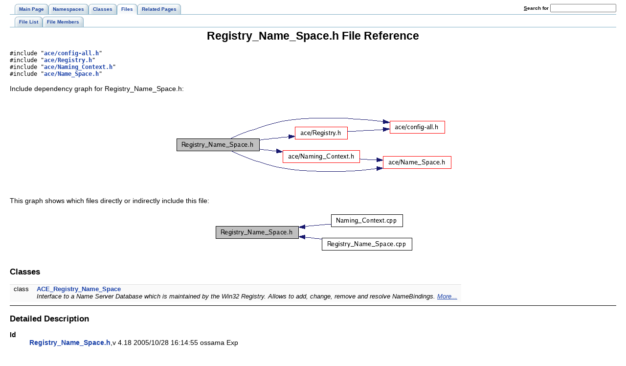

--- FILE ---
content_type: text/html
request_url: https://www.dre.vanderbilt.edu/Doxygen/5.5.2/html/ace/Registry__Name__Space_8h.html
body_size: 1445
content:
<!DOCTYPE HTML PUBLIC "-//W3C//DTD HTML 4.01 Transitional//EN">
<html><head><meta http-equiv="Content-Type" content="text/html;charset=iso-8859-1">
<title>ACE: Registry_Name_Space.h File Reference</title>
<link href="doxygen.css" rel="stylesheet" type="text/css">
<link href="tabs.css" rel="stylesheet" type="text/css">
</head><body>
<!-- Generated by Doxygen 1.4.7-1 -->
<div class="tabs">
  <ul>
    <li><a href="index.html"><span>Main&nbsp;Page</span></a></li>
    <li><a href="namespaces.html"><span>Namespaces</span></a></li>
    <li><a href="classes.html"><span>Classes</span></a></li>
    <li id="current"><a href="files.html"><span>Files</span></a></li>
    <li><a href="pages.html"><span>Related&nbsp;Pages</span></a></li>
    <li>
      <form action="search.php" method="get">
        <table cellspacing="0" cellpadding="0" border="0">
          <tr>
            <td><label>&nbsp;<u>S</u>earch&nbsp;for&nbsp;</label></td>
            <td><input type="text" name="query" value="" size="20" accesskey="s"/></td>
          </tr>
        </table>
      </form>
    </li>
  </ul></div>
<div class="tabs">
  <ul>
    <li><a href="files.html"><span>File&nbsp;List</span></a></li>
    <li><a href="globals.html"><span>File&nbsp;Members</span></a></li>
  </ul></div>
<h1>Registry_Name_Space.h File Reference</h1><code>#include &quot;<a class="el" href="config-all_8h.html">ace/config-all.h</a>&quot;</code><br>
<code>#include &quot;<a class="el" href="Registry_8h.html">ace/Registry.h</a>&quot;</code><br>
<code>#include &quot;<a class="el" href="Naming__Context_8h.html">ace/Naming_Context.h</a>&quot;</code><br>
<code>#include &quot;<a class="el" href="Name__Space_8h.html">ace/Name_Space.h</a>&quot;</code><br>

<p>
Include dependency graph for Registry_Name_Space.h:<p><center><img src="Registry__Name__Space_8h__incl.png" border="0" usemap="#Registry_Name_Space.h_map" alt=""></center>
<map name="Registry_Name_Space.h_map">
<area href="config-all_8h.html" shape="rect" coords="443,44,555,68" alt="">
<area href="Registry_8h.html" shape="rect" coords="249,56,356,80" alt="">
<area href="Naming__Context_8h.html" shape="rect" coords="224,104,381,128" alt="">
<area href="Name__Space_8h.html" shape="rect" coords="429,116,568,140" alt="">
</map>

<p>
This graph shows which files directly or indirectly include this file:<p><center><img src="Registry__Name__Space_8h__dep__incl.png" border="0" usemap="#Registry_Name_Space.hdep_map" alt=""></center>
<map name="Registry_Name_Space.hdep_map">
<area href="Naming__Context_8cpp.html" shape="rect" coords="243,6,389,30" alt="">
<area href="Registry__Name__Space_8cpp.html" shape="rect" coords="224,54,408,78" alt="">
</map>
<table border="0" cellpadding="0" cellspacing="0">
<tr><td></td></tr>
<tr><td colspan="2"><br><h2>Classes</h2></td></tr>
<tr><td class="memItemLeft" nowrap align="right" valign="top">class &nbsp;</td><td class="memItemRight" valign="bottom"><a class="el" href="classACE__Registry__Name__Space.html">ACE_Registry_Name_Space</a></td></tr>

<tr><td class="mdescLeft">&nbsp;</td><td class="mdescRight">Interface to a Name Server Database which is maintained by the Win32 Registry. Allows to add, change, remove and resolve NameBindings.  <a href="classACE__Registry__Name__Space.html#_details">More...</a><br></td></tr>
</table>
<hr><a name="_details"></a><h2>Detailed Description</h2>
<dl compact><dt><b>Id</b></dt><dd><a class="el" href="Registry__Name__Space_8h.html">Registry_Name_Space.h</a>,v 4.18 2005/10/28 16:14:55 ossama Exp </dd></dl>
<p>
<dl compact><dt><b>Author:</b></dt><dd>Irfan Pyarali (<a href="mailto:irfan@cs.wustl.edu">irfan@cs.wustl.edu</a>) </dd></dl>
<hr size="1"><address style="align: right;"><small>Generated on Sun Jul 9 09:15:22 2006 for ACE by&nbsp;
<a href="http://www.doxygen.org/index.html">
<img src="doxygen.png" alt="doxygen" align="middle" border="0"></a> 1.4.7-1 </small></address>
</body>
</html>
